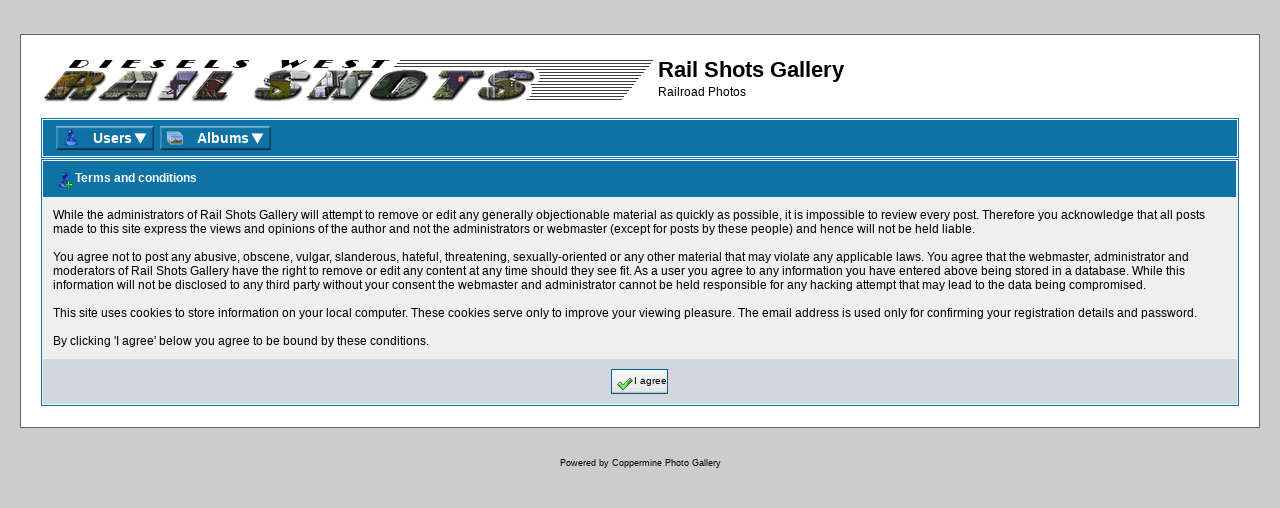

--- FILE ---
content_type: text/html; charset=utf-8
request_url: https://dwrailshots.com/coppermine/register.php
body_size: 2370
content:
<!DOCTYPE html PUBLIC "-//W3C//DTD XHTML 1.0 Transitional//EN"
   "http://www.w3.org/TR/xhtml1/DTD/xhtml1-transitional.dtd">
<html dir="ltr" lang="en" xml:lang="en" xmlns="http://www.w3.org/1999/xhtml">

<head>
<meta content="text/html; charset=utf-8" http-equiv="Content-Type" />
<meta content="no-cache" http-equiv="Pragma" />
<title>User registration - Rail Shots Gallery</title>

<link href="favicon.ico" rel="shortcut icon" />
<link href="themes/classic_w_drop/style.css" rel="stylesheet" type="text/css" />
<link href="css/coppermine.css" rel="stylesheet" type="text/css" />
<script type="text/javascript">
/* <![CDATA[ */
    var js_vars = {"site_url":"https:\/\/dwrailshots.com\/coppermine","debug":false,"icon_dir":"images\/icons\/","lang_close":"Close","icon_close_path":"images\/icons\/close.png"};
/* ]]> */
</script>
<script type="text/javascript" src="js/jquery-1.12.4.js"></script>
<script type="text/javascript" src="js/jquery-migrate-1.4.1.js"></script>
<script type="text/javascript" src="js/scripts.js"></script>
<script type="text/javascript" src="js/jquery.greybox.js"></script>
<script type="text/javascript" src="js/jquery.elastic.js"></script>
<script type="text/javascript" src="js/register.js"></script>

</head>

<body>
<img src="themes/classic_w_drop/images/menu_drop_0.gif" width="0" height="0" style="padding:0px;margin:0px;border-width:0px;outline-width:0px;" alt="" />
<img src="themes/classic_w_drop/images/menu_drop_1_grey.png" width="0" height="0" style="padding:0px;margin:0px;border-width:0px;outline-width:0px;" alt="" />
<img src="themes/classic_w_drop/images/menu_dropa_0_wide.png" width="0" height="0" style="padding:0px;margin:0px;border-width:0px;outline-width:0px;" alt="" />
<img src="themes/classic_w_drop/images/menu_dropba_1_grey_wide.png" width="0" height="0" style="padding:0px;margin:0px;border-width:0px;outline-width:0px;" alt="" />

<div id="cpg_main_block">
    <div class="top_panel">
        <div><a href="index.php">
            <img id="logo" src="images/railshots_white.jpg" alt="Logo" />
        </a>
            <h1>Rail Shots Gallery</h1>
            <h3>Railroad Photos</h3>
        </div>
        <div id="header">
        </div>
    </div>
    <div class="maintable">
        <div id="multi-level">
            
    <ul class="menu">
        <li class="top"><a href="" id="top_level_user" title="Users" class="top_link"><b class="b_top"></b><span class="span_top drop">Users</span><!--[if IE 7]><!--></a><!--<![endif]-->
            <table><tr><td><!--[if lte IE 6]><![endif]-->
            <ul class="sub">  <!-- BEGIN home -->
    <li><a href="index.php" title="Go to the home page" ><b class="Home"></b><span style="padding: 0 5px 0 5px">Home</span></a></li> 
  <!-- END home -->
      
      
      
      
      
      
      
      
      <!-- BEGIN register -->
    <li><a href="register.php" title="Create an account" ><b class="Register"></b><span style="padding: 0 5px 0 5px">Register</span></a></li> 
  <!-- END register -->
      <!-- BEGIN login -->
    <li><a href="login.php?referer=register.php" title="Log me in" ><b class="LogIn"></b><span style="padding: 0 5px 0 5px">Login</span></a></li>
  <!-- END login -->
      
    </ul>
        </td></tr></table></a><!--[if lte IE 6]><![endif]-->
        </li>
    </ul>
            
    <ul class="menu">
        <li class="top"><a href="" id="top_level_albums" class="top_link"><b class="b_top"></b><span class="span_top drop">Albums</span><!--[if gte IE 7]><!--></a><!--<![endif]-->
            <!--[if lte IE 6]><table><tr><td><![endif]-->
            <ul class="sub">  	  <!-- BEGIN album_list -->
        <li><a href="index.php?cat=0" title="Go to the album list" ><b class="Alb_List"></b><span style="padding: 0 5px 0 5px">Album list</span></a></li> 
  <!-- END album_list -->	  <!-- BEGIN lastup -->
        <li><a href="thumbnails.php?album=lastup" title="Show most recent uploads" rel="nofollow"><b class="LastUpload"></b><span style="padding: 0 5px 0 5px">Last uploads</span></a></li> 
  <!-- END lastup -->	  <!-- BEGIN lastcom -->
        <li><a href="thumbnails.php?album=lastcom" title="Show most recent comments" rel="nofollow"><b class="LastComment"></b><span style="padding: 0 5px 0 5px">Last comments</span></a></li> 
  <!-- END lastcom -->	  <!-- BEGIN topn -->
        <li><a href="thumbnails.php?album=topn" title="Show most viewed items" rel="nofollow"><b class="TopN_Lnk"></b><span style="padding: 0 5px 0 5px">Most viewed</span></a></li> 
  <!-- END topn -->	  <!-- BEGIN favpics -->
        <li><a href="thumbnails.php?album=favpics" title="Go to my favorites" rel="nofollow"><b class="Favorite"></b><span style="padding: 0 5px 0 5px">My Favorites</span></a></li> 
  <!-- END favpics -->	  <!-- BEGIN toprated -->
        <li><a href="thumbnails.php?album=toprated" title="Show top rated items" rel="nofollow"><b class="TopRated"></b><span style="padding: 0 5px 0 5px">Top rated</span></a></li> 
  <!-- END toprated -->	  <!-- BEGIN search -->
        <li><a href="search.php" title="Search the gallery" ><b class="Search"></b><span style="padding: 0 5px 0 5px">Search</span></a></li> 
  <!-- END search -->	</ul>
        <!--[if lte IE 6]></td></tr></table></a><![endif]-->
        </li>
    </ul>
    	
        </div>
    </div>
             <form name="cpgform" id="cpgform" method="post" action="register.php">

<!-- Start standard table -->
<table align="center" width="100%" cellspacing="1" cellpadding="0" class="maintable ">
        <tr>
                <td class="tableh1" colspan="1"><img src="images/icons/add_user.png" border="0" alt="" width="16" height="16" class="icon" />Terms and conditions</td>
        </tr>
    <tr>
        <td class="tableb" style="padding: 10px;">
While the administrators of Rail Shots Gallery will attempt to remove or edit any generally objectionable material as quickly as possible, it is impossible to review every post. Therefore you acknowledge that all posts made to this site express the views and opinions of the author and not the administrators or webmaster (except for posts by these people) and hence will not be held liable.<br />
<br />
You agree not to post any abusive, obscene, vulgar, slanderous, hateful, threatening, sexually-oriented or any other material that may violate any applicable laws. You agree that the webmaster, administrator and moderators of Rail Shots Gallery have the right to remove or edit any content at any time should they see fit. As a user you agree to any information you have entered above being stored in a database. While this information will not be disclosed to any third party without your consent the webmaster and administrator cannot be held responsible for any hacking attempt that may lead to the data being compromised.<br />
<br />
This site uses cookies to store information on your local computer. These cookies serve only to improve your viewing pleasure. The email address is used only for confirming your registration details and password.<br />
<br />
By clicking 'I agree' below you agree to be bound by these conditions.        </td>
    </tr>
    <tr>
        <td colspan="2" align="center" class="tablef">
            <button type="submit" class="button" name="agree" id="agree" value="I agree"><img src="images/icons/ok.png" border="0" alt="" width="16" height="16" class="icon" />I agree</button>
        </td>
    </tr>
</table>
<!-- End standard table -->
</form> 
</div>
 
<div class="footer" align="center" style="padding:10px;display:block;visibility:visible; font-family: Verdana,Arial,sans-serif;">Powered by <a href="http://coppermine-gallery.net/" title="Coppermine Photo Gallery" rel="external">Coppermine Photo Gallery</a></div>

<!--Coppermine Photo Gallery 1.6.26 (stable)-->
</body>

</html>


--- FILE ---
content_type: text/css
request_url: https://dwrailshots.com/coppermine/themes/classic_w_drop/style.css
body_size: 4880
content:
/*************************
  Coppermine Photo Gallery
  ************************
  Copyright (c) 2003-2009 Coppermine Dev Team
  v1.1 originally written by Gregory DEMAR

  This program is free software; you can redistribute it and/or modify
  it under the terms of the GNU General Public License version 3
  as published by the Free Software Foundation.

  ********************************************
  Coppermine version: 1.5.2
  $HeadURL: https://coppermine.svn.sourceforge.net/svnroot/coppermine/trunk/cpg1.5.x/themes/classic/style.css $
  $Revision: 6590 $
  $LastChangedBy: gaugau $
  $Date: 2009-09-18 02:26:08 -0400 (Fri, 18 Sep 2009) $
**********************************************/

/* Colors used in this style sheet:
    Hex 000000 = RBG   0,   0,   0 = black
    Hex 5F5F5F = RBG  95,  95,  95 = light black
    Hex BDBEBD = RBG 189, 190, 189 = dark grey
    Hex D1D7DC = RBG 209, 215, 220 = medium grey
    Hex CCCCCC = RBG 204, 204, 204 = medium grey
    Hex E4E4E4 = RGB 228, 228, 228 = medium grey
    Hex EFEFEF = RBG 239, 239, 239 = dark white
    Hex FFFFFF = RBG 255, 255, 255 = white
    Hex 005D8C = RBG   0,  93, 140 = dark blue
    Hex 0033CC = RBG   0,  91, 104 = medium blue
    Hex 0E72A4 = RBG  14, 114, 164 = light blue
    Hex 840084 = RBG 132,   0, 132 = purple
    Hex 00529B = RGB   0,  82, 155 = blue
    Hex BDE5F8 = RGB 189, 229, 247 = cyan
    Hex 4F8A10 = RGB  79, 138,  16 = dark green
    Hex DFF2BF = RGB 223, 242, 191 = light green
    Hex 9F6000 = RGB 159,  96,   0 = dark brown
    Hex FEEFB3 = RGB 254, 239, 179 = light brown
    Hex D8000C = RGB 216,   0,  12 = red
    Hex FFBABA = RGB 255, 186, 186 = pink
    Hex D63301 = RGB 214,  51,   1 = red
    Hex FFCCBA = RGB 255, 204, 186 = pink
*/

body {
    font-family : Verdana, Arial, Helvetica, sans-serif;
    font-size: 12px;
    background : #CCCCCC;
    color : Black;
    margin: 0px;
}

#logo {
    float: left;
    border: 0;
}

#header {
    width: 70%;
    float: right;
    text-align: center;
}

#sysmenu {
    margin-top: 5px;
}

.clearer {
    clear: both;
}

table {
    font-size: 12px;
}

h1{
    font-weight: bold;
    font-size: 22px;
    font-family: "Trebuchet MS", Verdana, Arial, Helvetica, sans-serif;
    text-decoration: none;
    line-height : 120%;
    color : #000000;
    margin: 2px;
}

h2 {
    font-family: Arial, Helvetica, sans-serif;
    font-size: 18px;
    margin: 0px;
}

h3 {
    font-weight: normal;
    font-family: Verdana, Arial, Helvetica, sans-serif;
    font-size: 12px;
    margin: 2px;
}

p {
    font-family: Arial, Helvetica, sans-serif;
    font-size: 100%;
    margin: 2px 0px;
}

pre.filepath {
    margin: 0px;
    padding: 0px;
}

ul, ol {
    margin-left: 5px;
    padding: 0px;
}

li {
    margin-left: 10px;
    margin-top: 0px;
    margin-bottom: 0px;
    padding: 0px;
    list-style-position: outside;
}

ul li {
/*GFY removed    list-style-type: disc; */
}

.textinput {
    font-family: Verdana, Arial, Helvetica, sans-serif;
    font-size: 100%;
    border: 1px solid #D1D7DC;
    padding-right: 3px;
    padding-left: 3px;
}

.listbox {
    font-family: Verdana, Arial, Arial, Helvetica, sans-serif;
    font-size: 100%;
    border: 1px solid #D1D7DC;
    vertical-align : middle;
}

.button {
    font-family: Arial, Helvetica, sans-serif;
    font-size: 85%;
    border: 1px solid #005D8C;
    background-image : url("images/button_bg.gif");
    background-position : bottom;
    cursor:pointer;
    padding-left:0px;
    padding-right:0px;
    margin-right:2px;
}

.radio {
    font-family: Verdana, Arial, Helvetica, sans-serif;
    font-size: 100%;
    vertical-align : middle;
}

.checkbox {
    font-family: Verdana, Arial, Helvetica, sans-serif;
    font-size: 100%;
    vertical-align : middle;
}

a:link {
    color: #0033CC;
    text-decoration: none;
}

a:visited {
    color: #0033CC;
    text-decoration: none;
}

a:focus {
    color: #0033CC;
    text-decoration: none;
}

a:hover {
    color: #0033CC;
    text-decoration: underline;
    
}

a:active {
    color: #0033CC;
    text-decoration: none;
}

.bblink a {
    color: #0033CC;
    text-decoration: none;
}

.bblink a:hover {
    color: #0033CC;
    text-decoration: underline;
    
}

.maintable {
    border: 1px solid #0E72A4;
    background-color: #EFEFEF;
    margin-top: 1px;
    margin-bottom: 1px;
}

.tableh1 {
    background : #0E72A4 ;
    color : #FFFFFF;
    padding-top: 3px;
    padding-right: 10px;
    padding-bottom: 3px;
    padding-left: 10px;
    font-weight:bold;
    height: 30px;
}

.tableh2 {
    background: #D1D7DC ;
    color : #000000;
    padding-top: 3px;
    padding-right: 10px;
    padding-bottom: 3px;
    padding-left: 10px;
}

.tableb {
    background: #EFEFEF ;
    padding-top: 3px;
    padding-right: 10px;
    padding-bottom: 3px;
    padding-left: 10px;
}

/* This class will be used in conjunction with class tableb: attributes not particularly (re)-assigned will be taken into account from tableb. */
/* It is being used to accomplish alternating row colors for lists. */
/* It's recommended to only assign another background color that slightly differs from the one defined in tableb */
.tableb_alternate {
    background: #E4E4E4;
}

.tableb_highlight {
    background-color: #E0ECFF;
}


.tablef {
    background: #D1D7DC;
    padding-top: 10px;
    padding-right: 10px;
    padding-bottom: 10px;
    padding-left: 10px;
}

.catrow_noalb {
    background: #D1D7DC ;
    color : #000000;
    padding-top: 3px;
    padding-right: 10px;
    padding-bottom: 3px;
    padding-left: 10px;
}

.catrow {
    background: #EFEFEF ;
    padding-top: 3px;
    padding-right: 10px;
    padding-bottom: 3px;
    padding-left: 10px;
}

.album_stat {
    font-size: 85%;
    margin: 5px 0px;
}

.thumb_filename {
    font-size: 80%;
    display: block;
}

.thumb_title {
    font-weight : bold;
    font-size: 80%;
    padding: 2px;
    display : block;
}

.thumb_caption {
    font-size: 80%;
    padding: 1px;
    display : block;
}

.thumb_caption a {
    text-decoration: underline;
    color: #000000;
}

.thumb_num_comments {
    font-weight: normal;
    font-size: 80%;
    padding: 2px;
    font-style : italic;
    display : block;
}

.user_thumb_infobox {
    margin-top: 1px;
    margin-bottom: 1px;
}

.user_thumb_infobox th {
    font-weight : bold;
    font-size: 100%;
    margin-top: 1px;
    margin-bottom: 1px;
    text-align : center;
}

.user_thumb_infobox td {
    font-size: 80%;
    margin-top: 1px;
    margin-bottom: 1px;
    text-align : center;
}

.user_thumb_infobox a {
    text-decoration: none;
    color: #000000;
}

.user_thumb_infobox a:hover {
    color: #000000;
    text-decoration: underline;
    
}

.sortorder_cell {
    background : #0E72A4 ;
    color : #FFFFFF;
    padding: 0px;
    margin: 0px;
}

.sortorder_options {
    font-family: Verdana, Arial, Helvetica, sans-serif;
    background : #0E72A4 ;
    color : #FFFFFF;
    padding: 0px;
    margin: 0px;
    font-weight: normal;
    font-size: 80%;
    white-space: nowrap;
}

.navmenu {
    font-family: Verdana, Arial, Helvetica, sans-serif;
    color: #FFFFFF;
    font-size: 100%;
    font-weight: bold;
    background : #0E72A4 ;
    border-style: none;
}

.navmenu img {
    margin-top: 1px;
    margin-right: 5px;
    margin-bottom: 1px;
    margin-left: 5px;
}

.navmenu a {
    display: block;
    padding-top: 2px;
    padding-right: 5px;
    padding-bottom: 2px;
    padding-left: 5px;
    text-decoration: none;
    color: #FFFFFF;
}

.navmenu a:hover {
    background : #EFEFEF ;
    text-decoration: none;
    color:         #000000;
    
}

.admin_menu {
    font-family: Arial, Helvetica, sans-serif;
    font-size: 85%;
    border: 1px solid #005D8C;
    background-color:#FFFFFF;
    background-image: url("images/button_bg.gif");
    background-position: bottom;
    background-repeat:repeat-x;
    color: #000000;
    margin-top: 0px;
    margin-bottom: 0px;
    padding-top:2px;
    padding-bottom:2px;
    padding-left:1px;
    padding-right:1px;
    text-align: center;
    line-height: 15px;
}

.admin_menu a {
    color: #000000;
    text-decoration: none;
    padding-top: 1px;
    padding-bottom: 1px;
    padding-left: 2px;
    padding-right: 2px;
}

.admin_menu a:hover {
    color: #000000;
    text-decoration: underline;
    
}

.admin_float {
    float:left;
    margin-left: 1px;
    margin-right: 1px;
    margin-top: 1px;
    margin-bottom: 1px;
    max-height:1.5em;
    white-space:nowrap;
    display: block;
    position: relative;
    /*width:100px;*/
}

.admin_menu_wrapper {
    width:100%;
    white-space:normal;
}

#admin_menu_anim {
    background-image : url("images/button_bg_anim.gif");
}

.icon {
    vertical-align:middle;
    margin-right:1px;
    margin-left:5px;
    margin-top: 5px;
}

.comment_date{
    color : #5F5F5F;
    font-size : 90%;
    vertical-align : middle;
}

.image {
    border-style:solid;
    border-width:1px;
    border-color:#000000;
    margin:2px;
}

/* pseudo-classes for image links */
a:link .image{
    border-style:solid;
    border-width:1px;
    border-color:#000000;
    margin:2px;
}

a:visited .image{
    border-style:solid;
    border-width:1px;
    border-color:#840084;
    margin:2px;
}

a:focus .image{
    border-style:solid;
    border-width:1px;
    border-color:#000000;
    margin:2px;
}

a:hover .image{
    border-style:solid;
    border-width:1px;
    border-color:#0033CC;
    margin:2px;
    
}

a:active .image{
    border-style:solid;
    border-width:1px;
    border-color:#000000;
    margin:2px;
}

/* pseudo-classes for middlethumb links */
a:link .middlethumb,a:visited .middlethumb,a:focus .middlethumb,a:hover .middlethumb,a:active .middlethumb
{border:2px solid blue; border:none;}

.imageborder {
    border: 1px solid #000000;
    background-color: #FFFFFF;
    margin-top: 3px;
    margin-bottom: 3px;
}

.display_media {
    background: #EFEFEF ;
    padding-top: 3px;
    padding-right: 3px;
    padding-bottom: 3px;
    padding-left: 3px;
}

.thumbnails {
    background: #EFEFEF ;
    padding: 5px;
}

.footer {
    font-size : 9px;
}

.footer a {
    text-decoration: none;
    color: #000000;
}

.footer a:hover {
    color: #000000;
    text-decoration: underline;
    
}

.statlink {
    color: #FFFFFF;
}

.statlink a {
    text-decoration: none;
    color: #FFFFFF;
}

.statlink a:hover {
    color: #FFFFFF;
    text-decoration: underline;
    
}

.alblink {
    font-weight:bold;
}

.alblink a {
    text-decoration: underline;
    color: #000000;
}

.alblink a:hover {
    color: #000000;
    text-decoration: underline;
    
}

.catlink {
    display: block;
    margin-bottom: 2px;
    font-weight:bold;
}

.catlink a {
    text-decoration: underline;
    color: #000000;
}

.catlink a:hover {
    color: #000000;
    text-decoration: underline;
    
}

.topmenu {
    line-height : 130%;
    font-size: 100%;
}

.topmenu a {
    color : #0033CC;
    text-decoration : none;
}

.topmenu a:hover  {
    color : #0033CC;
    text-decoration : underline;
    
}

.top_panel{
    margin: 0;
    padding: 0;
    height: 60px;
    position: relative;
    top: 0px;
    left: 0px;
}

.img_caption_table {
    
    background-color: #FFFFFF;
    width : 100%;
    margin : 0px;
}

.img_caption_table th {
    background: #D1D7DC ;
    font-size: 100%;
    color : #000000;
    padding-top: 4px;
    padding-right: 10px;
    padding-bottom: 4px;
    padding-left: 10px;
    border-top : 1px solid #FFFFFF;
}

.img_caption_table td {
    background: #EFEFEF ;
    padding-top: 6px;
    padding-right: 10px;
    padding-bottom: 6px;
    padding-left: 10px;
    border-top : 1px solid #FFFFFF;
    white-space: normal;
}

.debug_text {
    border: #BDBEBD;
    background-color: #EFEFEF;
    width : 100%;
    margin : 0px;
}

.clickable_option {
    cursor : default;
}

.listbox_lang {
    color: #000000;
    background-color: #D1D7DC;
    border: 1px solid #0E72A4;
    font-size: 80%;
    font-family: Arial, Helvetica, sans-serif;
    vertical-align : middle;

}

.pic_title {
    color: #000000;
    font-size: 120%;
    font-family: Arial, Helvetica, sans-serif;
    font-weight:bold;
    text-align : center;
    padding-top:0px;
    padding-bottom:0px;
    margin-top:0px;
    margin-bottom:0px;
    line-height:1.0em;
}

.pic_caption {
    color: #000000;
    font-size: 100%;
    font-family: Arial, Helvetica, sans-serif;
    font-weight:bold;
    text-align : center;
    padding-top:0px;
    padding-bottom:0px;
    margin-top:0px;
    margin-bottom:0px;
    line-height:1.0em;
}

#cpg_main_block {
    border: 1px solid #666666;
    background-color:#FFFFFF;
    margin:20px;
    padding:20px;
}

.important {
    /* background-image : url(images/important.gif); */
    color: red;
    font-weight: bold;
    padding-left:1px;
    padding-right:1px;
    padding-top:3px;
    padding-bottom:3px;
}

#cpgChooseLanguageWrapper {
    float:left;
    margin-left:3px;
    margin-right:3px;
    margin-top:0px;
    margin-bottom:0px;
}

#cpgChooseThemeWrapper {
    float:left;
    margin-left:3px;
    margin-right:3px;
    margin-top:0px;
    margin-bottom:0px;
}

.filmstrip_background {
    background-color:#d3d6dd;
}

/** Swfupload css **/
div.fieldset {
    border:  2px solid #0E72A4;
    margin: 10px 0;
    padding: 20px 10px;
}

div.fieldset span.legend {
    position: relative;
    padding: 3px;
    top: -30px;
    background-color: #0E72A4;
    color: #fff;
}

div.flash {
    width: 375px;
    margin: 10px 5px;
    border-color: #D9E4FF;
}

input[disabled]{ border: 1px solid #ccc } /* FF 2 Fix */


.progressWrapper {
    width: 357px;
    overflow: hidden;
}

.progressContainer {
    margin: 5px;
    padding: 4px;
    border: solid 1px #E8E8E8;
    background-color: #F7F7F7;
    overflow: hidden;
}
/* Message */
.message {
    margin: 1em 0;
    padding: 10px 20px;
    border: solid 1px #FFDD99;
    background-color: #FFFFCC;
    overflow: hidden;
}
/* Error */
.red {
    border: solid 1px #B50000;
    background-color: #FFEBEB;
}

/* Current */
.green {
    border: solid 1px #DDF0DD;
    background-color: #EBFFEB;
}

/* Complete */
.blue {
    border: solid 1px #CEE2F2;
    background-color: #F0F5FF;
}

.progressName {
    font-size: 8pt;
    font-weight: 700;
    color: #555;
    width: 323px;
    height: 14px;
    text-align: left;
    white-space: nowrap;
    overflow: hidden;
}

.progressBarInProgress,
.progressBarComplete,
.progressBarError {
    font-size: 0;
    width: 0%;
    height: 2px;
    background-color: blue;
    margin-top: 2px;
}

.progressBarComplete {
    width: 100%;
    background-color: green;
    visibility: hidden;
}

.progressBarError {
    width: 100%;
    background-color: red;
    visibility: hidden;
}

.progressBarStatus {
    margin-top: 2px;
    width: 337px;
    font-size: 7pt;
    font-family: Arial;
    text-align: left;
    white-space: nowrap;
}

a.progressCancel {
    font-size: 0;
    display: block;
    height: 14px;
    width: 14px;
    background-image: url(../../images/cancelbutton.gif);
    background-repeat: no-repeat;
    background-position: -14px 0px;
    float: right;
}

a.progressCancel:hover {
    background-position: 0px 0px;
}

.swfupload {
    vertical-align: top;
}

/**styles for photo manager*/
table#pic_sort tr td { 
    padding: 4px;
    border-bottom: 1px solid #CCCCCC;
}

/** styles for album manager and photo album*/
table#album_sort tr td {
    padding: 3px;
    border-bottom: 1px solid #CCCCCC;
}

table#album_sort tr td span.editAlbum {
    margin-left: 100px;
    font-size: 10px;
    line-height: 100%;
    text-decoration: underline;
    cursor: pointer;
    display: none;
    color: #FF0000;
}

.cpg_message_info, .cpg_message_success, .cpg_message_warning, .cpg_message_error, .cpg_message_validation {
    border: 1px solid;
    margin: 10px 0px;
    padding:15px 10px 15px 50px;
    background-repeat: no-repeat;
    background-position: 10px center;
}
.cpg_message_info {
    color: #00529B;
    background-color: #BDE5F8;
    background-image: url('../../images/message/info.png');
}
.cpg_message_success {
    color: #4F8A10;
    background-color: #DFF2BF;
    background-image: url('../../images/message/ok.png');
}
.cpg_message_warning {
    color: #9F6000;
    background-color: #FEEFB3;
    background-image: url('../../images/message/warning.png');
}
.cpg_message_error {
    color: #D8000C;
    background-color: #FFBABA;
    background-image: url('../../images/message/stop.png');
}
.cpg_message_validation {
    color: #D63301;
    background-color: #FFCCBA;
    background-image: url('../../images/message/error.png');
}

#GB_window {
  background-color: #EFEFEF;
  border: 5px solid #0E72A4;
}

.external { background: transparent url('../../images/link.gif') 100% 50% no-repeat; padding-right: 10px; }

/* added for drop menu support by GFY */
#multi-level {
    height:30px;
    position:relative; 
    z-index: 3;
    background : #0E72A4;
    padding-left:10px;
    border:1px solid #FFFFFF;
    color : #FFFFFF;
    padding-top: 3px;
    padding-right: 10px;
    padding-bottom: 3px;
    font-weight: bold;
}

/* The menu styling */
/* Remove the padding, margins and bullets from the lists */
.menu, .menu ul {list-style-type:none; padding:0; margin:0; font-size:14px; }

/* Set up the size of the list items and float left to place inline */
.menu li.top {display:block; float:left; position:relative;
margin: 0;
}

/* Style and position the table so it takes no part in the menu function. The font size is necessary for IE5.5 */
.menu table {border-collapse:collapse; width:0; height:0; position:absolute; top:0; left:0;}

/* Default link styling */
/* Button top left */
.menu li.top a.top_link
{display:block; float:left; height:30px; line-height:30px; text-decoration:none;
color:#FFFFFF;
padding:0;
background: url("images/Sq_button_drop_up.png") no-repeat left center;
/*margin: 0; */
}
/* Button top right */
.menu li.top a.top_link span.span_top
{display:block; float:left; height:30px;
background: url('images/Sq_button_drop_up.png') no-repeat right center;
padding: 0 25px 0 5px ;}

.menu li.top a.top_link b.b_top
{display:block; float:left; height:30px;
background: url('images/Sq_button_drop_up.png') no-repeat left center;
padding: 0 0 0 35px;
}

.menu li.top a.top_link span.drop
{background: url('images/Sq_button_drop_up.png') no-repeat right center;
padding:0 25px 0 5px;}

.menu li a#admin_tools b.b_top		{background:transparent url('../../images/icons/util.png') no-repeat center center;}
.menu li a#albums b.b_top			{background:transparent url('../../images/icons/alb_mgr.png') no-repeat center center;}
.menu li a#config b.b_top			{background:transparent url('../../images/icons/config.png') no-repeat center center;}
.menu li a#users b.b_top			{background:transparent url('../../images/icons/groups_mgr.png') no-repeat center center;}
.menu li a#top_level_user b.b_top 	{background:transparent url('../../images/icons/user_mgr.png') no-repeat center center;}
.menu li a#top_level_albums b.b_top {background:transparent url('../../images/icons/searchnew.png') no-repeat center center;}

/* Style the list OR link hover. Depends on which browser is used */
.menu a:hover {visibility:visible; cursor:pointer; position:relative;}
.menu li:hover {position:relative; z-index:200; }

/* Style the top level links */
/* left side of button down */
.menu li.top a.top_link:hover,
.menu li.top:hover a.top_link
{background: url('images/Sq_button_drop_down.png') no-repeat left center; }
/* right side of drop button down */
.menu li.top a.top_link:hover span.span_top,
.menu li.top:hover a.top_link span.span_top {background: url("image_drop_1b.gif") right top; }

.menu li.top a.top_link:hover span.drop,
.menu li.top:hover a.top_link span.drop
{background: url("images/Sq_button_drop_down.png") no-repeat right center; margin-bottom: 0px; margin-top: 0px; }

/* keep the 'next' level invisible by placing it off screen. */
.menu ul,
.menu ul ul, 
.menu :hover ul :hover ul ul,
.menu :hover ul :hover ul :hover ul ul,
.menu :hover ul :hover ul :hover ul :hover ul ul
{position:absolute; left:-9999px; top:-9999px; width:0; height:0;}

/* Style the drop down sub level links */
.menu :hover ul.sub {
    left:0;
    top:30px;
    background: transparent url("images/menu_transparent.gif");
    padding: 0;
    white-space:nowrap;
    width:135px;
    height:auto;
    float:left;
    display:block;
}
/*left side of drop down */
.menu :hover ul.sub li { display:block; float:left;}

.menu :hover ul.sub li a {
    display: block; float: left;
    height: 25px;
    line-height: 25px;
    width: 255px;
    padding: 0px 0 0 0;
    background: url('images/menu_dropa_0_wide.png') no-repeat left center;
    color: #000;
}

/* All this lot is for IE6, believe it or not, to style the fly outs */
/*right side of drop down */
.menu :hover ul.sub li a span
{
    display: block;
    float: left;
    height: 25px;
    padding: 2px 10px 0 5px;
    width: 200px;
    line-height: 25px;
    background: url("images/menu_drop_0.gif") no-repeat right center;
    color: #000;
}

/* Left side of drop down while hovering */
.menu :hover ul.sub li a:hover,
.menu :hover ul.sub li a:hover ul li a:hover,
.menu :hover ul.sub li a:hover ul li a:hover ul li a:hover,
.menu :hover ul.sub li a:hover ul li a:hover ul li a:hover ul li a:hover,
.menu :hover ul.sub li a:hover ul li a:hover ul li a:hover ul li a:hover ul li a:hover
{position: relative; background: url("images/menu_dropba_1_grey_wide.png") no-repeat left center; color:#fff; }

/* Right side of drop down while hovering */
.menu :hover ul.sub li a:hover span
{position: relative; background: url("images/menu_drop_1_grey.png") no-repeat right center; color:#fff; }

/* Style the images to the left of each link */
.menu ul.sub b {display:block; float:left; height:25px; width:25px;}
.menu ul.sub b.Xicon { margin: 0; padding: 0;}

/* Sys_menu and sub_menu ICONS that use standard ICONs */
.menu ul.sub b.Alb_List 	{padding: 0;background: transparent url('images/My_icons/album_list.png') no-repeat center center; }
.menu ul.sub b.Search 		{padding: 0;background: transparent url('images/My_icons/viewmag.png') no-repeat center center; }
.menu ul.sub b.Home 		{padding: 0;background: transparent url('images/My_icons/home.png') no-repeat center center; }
.menu ul.sub b.Contact 		{padding: 0;background: transparent url('images/My_icons/edit.png') no-repeat center center; }
.menu ul.sub b.My_Gallery 	{padding: 0;background: transparent url('images/My_icons/gallery.jpg') no-repeat center center; }
.menu ul.sub b.Admin_Mode 	{padding: 0;background: transparent url('images/My_icons/show_controls.png') no-repeat center center; }
.menu ul.sub b.User_Mode 	{padding: 0;background: transparent url('images/My_icons/hide_controls.png') no-repeat center center; }
.menu ul.sub b.SideBar 		{padding: 0;background: transparent url('images/My_icons/configure.jpg') no-repeat center center; }
.menu ul.sub b.Register 	{padding: 0;background: transparent url('images/My_icons/identity.png') no-repeat center center; }
.menu ul.sub b.LogIn 		{padding: 0;background: transparent url('images/My_icons/encrypted.png') no-repeat center center; }
.menu ul.sub b.LogOut 		{padding: 0;background: transparent url('images/My_icons/decrypted.png') no-repeat center center; }
.menu ul.sub b.LastUpload 	{padding: 0;background: transparent url('../../images/icons/last_uploads.png') no-repeat center center; }
.menu ul.sub b.LastComment 	{padding: 0;background: transparent url('../../images/icons/comment.png') no-repeat center center; }
.menu ul.sub b.TopN_Lnk 	{padding: 0;background: transparent url('../../images/icons/most_viewed.png') no-repeat center center;}
.menu ul.sub b.TopRated 	{padding: 0;background: transparent url('../../images/icons/top_rated.png') no-repeat center center; }
.menu ul.sub b.Favorite 	{padding: 0;background: transparent url('../../images/icons/favorites.png') no-repeat center center; }
.menu ul.sub b.Browse 		{padding: 0;background: transparent url('../../images/icons/keyword_mgr.png') no-repeat center center; }
.menu ul.sub b.Custom_Lnk 	{padding: 0;background: transparent url('../../images/icons/keyword_mgr.png') no-repeat center center; }
.menu ul.sub b.Upload_Pic	{padding: 0;background: transparent url('../../images/icons/upload.png') no-repeat center center; }



--- FILE ---
content_type: text/javascript
request_url: https://dwrailshots.com/coppermine/js/register.js
body_size: 450
content:
/*************************
  Coppermine Photo Gallery
  ************************
  Copyright (c) 2003-2016 Coppermine Dev Team
  v1.0 originally written by Gregory DEMAR

  This program is free software; you can redistribute it and/or modify
  it under the terms of the GNU General Public License version 3
  as published by the Free Software Foundation.

  ********************************************
  Coppermine version: 1.6.03
  $HeadURL$
**********************************************/

$(document).ready(function() {
    $('.formFieldWarning').hide();})

function checkRegisterFormSubmit() {
    $('.formFieldWarning').hide();
    var errors = 0;
    // Check the user name
    if($('#username').val() == '') {
        $('#username_warning1').show();
        errors++;
    } else {
        if ($('#username').val().length < 2 ) {
            $('#username_warning2').show();
            errors++;
        }
    }
    // Check the password
    if ($('#password').val().length < 2 ) {
        $('#password_warning1').show();
        errors++;
    } else {
        if ($('#password').val() == $('#username').val() ) {
            $('#password_warning2').show();
            errors++;
        }
    }
    // Check the password_verification
    if ($('#password_verification').val() != $('#password').val() ) {
        $('#password_verification_warning1').show();
        errors++;
    }
    // Check the email address
    if($('#email').val() == '') {
        $('#email_warning1').show();
        errors++;
    } else {
        if ($('#email').val().search(/^\w+((-|\.|\+)\w+)*\@[A-Za-z0-9]+((\.|-)[A-Za-z0-9]+)*\.[A-Za-z]{2,63}$/) == -1) {
            $('#email_warning2').show();
            errors++;
        }
    }
    if (errors != 0) {
        $('#form_not_submit_top').show();
        $('#form_not_submit_bottom').show();
        return false;
    } else {
        return true;
    }
}


